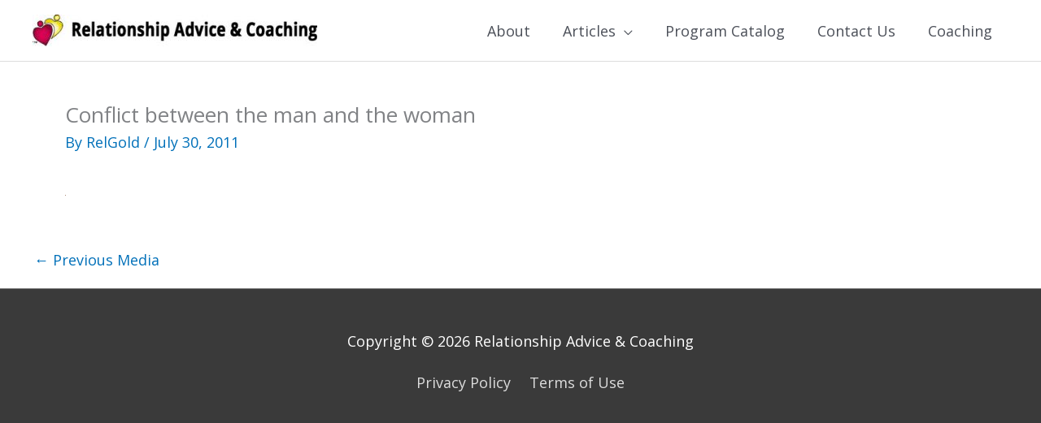

--- FILE ---
content_type: text/css
request_url: https://www.relationshipgold.com/wp-content/themes/relationship-gold-astra/style.css?ver=1.0.0
body_size: 583
content:
/*
 Theme Name:   Relationship Gold Astra
 Theme URI:    http://wpastra.com/
 Description:  Astra is the fastest, fully customizable &amp; beautiful theme suitable for blogs, personal portfolios and business websites. It is very lightweight (less than 50KB on frontend) and offers unparalleled speed. Built with SEO in mind, Astra comes with schema.org code integrated so search engines will love your site. Astra offers plenty of sidebar options and widget areas giving you a full control for customizations. Furthermore, we have included special features and templates so feel free to choose any of your favorite page builder plugin to create pages flexibly. Some of the other features: # WooCommerce Ready # Responsive # Compatible with major plugins # Translation Ready # Extendible with premium addons # Regularly updated # Designed, Developed, Maintained &amp; Supported by Brainstorm Force. Looking for a perfect base theme? Look no further. Astra is fast, fully customizable and beautiful theme!
 Author:       Brainstorm Force
 Author URI:   http://wpastra.com/about/
 Template:     astra
 Version:      1.0.0
 License:      GNU General Public License v2 or later
 License URI:  http://www.gnu.org/licenses/gpl-2.0.html
 Tags:         one-column, two-columns, left-sidebar, right-sidebar, custom-colors, custom-menu, editor-style, featured-images, full-width-template, microformats, post-formats, rtl-language-support, theme-options, threaded-comments, translation-ready, blog
*/

/* Add your custom styles below... */
